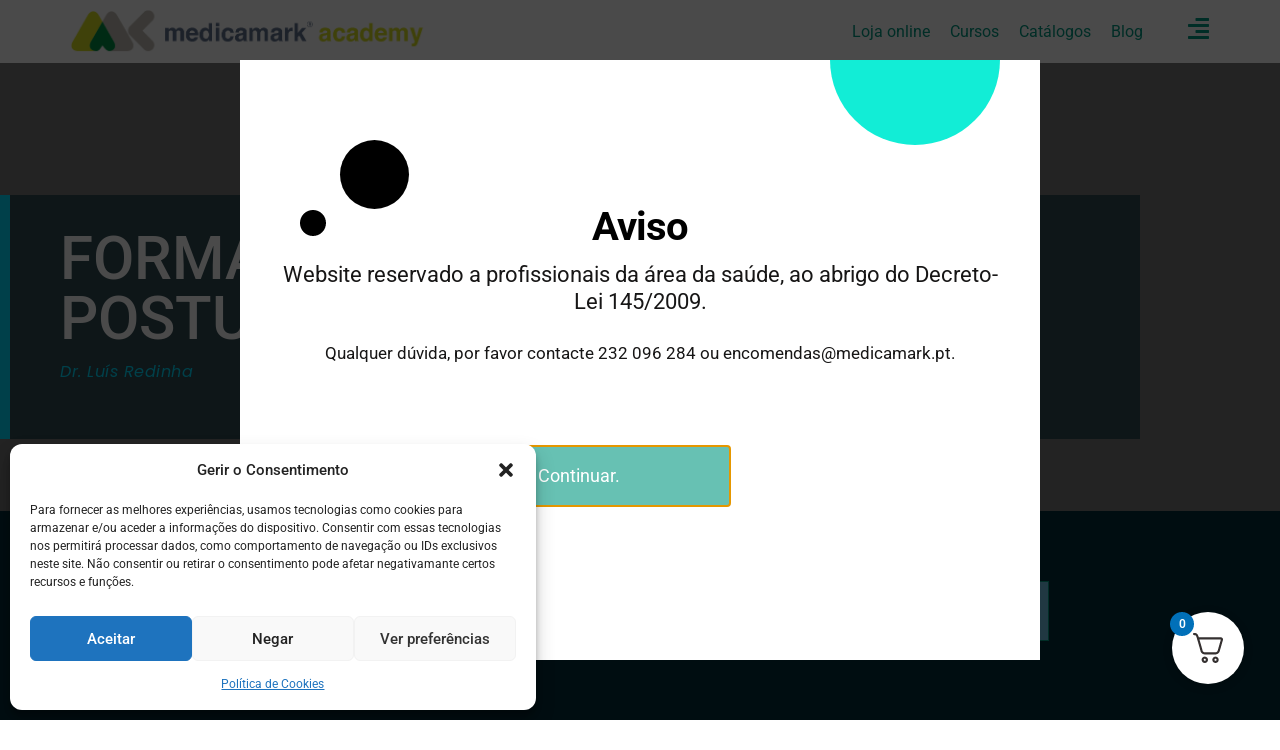

--- FILE ---
content_type: text/css
request_url: https://medicamark.pt/wp-content/uploads/elementor/css/post-16163.css?ver=1769011851
body_size: 2150
content:
.elementor-kit-16163{--e-global-color-primary:#009A82;--e-global-color-secondary:#67C1B3;--e-global-color-text:#474747;--e-global-color-accent:#2B71B4;--e-global-typography-primary-font-family:"Roboto";--e-global-typography-primary-font-weight:600;--e-global-typography-secondary-font-family:"Roboto Slab";--e-global-typography-secondary-font-weight:400;--e-global-typography-text-font-family:"Roboto";--e-global-typography-text-font-weight:400;--e-global-typography-accent-font-family:"Roboto";--e-global-typography-accent-font-weight:500;}.elementor-kit-16163 button,.elementor-kit-16163 input[type="button"],.elementor-kit-16163 input[type="submit"],.elementor-kit-16163 .elementor-button{background-color:var( --e-global-color-primary );color:#FFFFFF;border-style:solid;border-width:1px 1px 1px 1px;border-color:var( --e-global-color-primary );border-radius:0px 0px 0px 0px;}.elementor-kit-16163 button:hover,.elementor-kit-16163 button:focus,.elementor-kit-16163 input[type="button"]:hover,.elementor-kit-16163 input[type="button"]:focus,.elementor-kit-16163 input[type="submit"]:hover,.elementor-kit-16163 input[type="submit"]:focus,.elementor-kit-16163 .elementor-button:hover,.elementor-kit-16163 .elementor-button:focus{background-color:var( --e-global-color-secondary );color:#FFFFFF;border-style:solid;border-width:1px 1px 1px 1px;border-color:var( --e-global-color-secondary );border-radius:0px 0px 0px 0px;}.elementor-kit-16163 e-page-transition{background-color:#FFBC7D;}.elementor-kit-16163 a{color:#009A82;}.elementor-section.elementor-section-boxed > .elementor-container{max-width:1140px;}.e-con{--container-max-width:1140px;}.elementor-widget:not(:last-child){margin-block-end:10px;}.elementor-element{--widgets-spacing:10px 10px;--widgets-spacing-row:10px;--widgets-spacing-column:10px;}{}h1.entry-title{display:var(--page-title-display);}@media(max-width:1024px){.elementor-section.elementor-section-boxed > .elementor-container{max-width:1024px;}.e-con{--container-max-width:1024px;}}@media(max-width:767px){.elementor-section.elementor-section-boxed > .elementor-container{max-width:767px;}.e-con{--container-max-width:767px;}}

--- FILE ---
content_type: text/css
request_url: https://medicamark.pt/wp-content/uploads/elementor/css/post-18280.css?ver=1769021901
body_size: 8369
content:
.elementor-18280 .elementor-element.elementor-element-bf3700f:not(.elementor-motion-effects-element-type-background), .elementor-18280 .elementor-element.elementor-element-bf3700f > .elementor-motion-effects-container > .elementor-motion-effects-layer{background-color:#7A7A7A;}.elementor-18280 .elementor-element.elementor-element-bf3700f > .elementor-background-overlay{background-color:transparent;background-image:linear-gradient(340deg, #00deff 10%, #4054B2 90%);opacity:0.4;transition:background 0.3s, border-radius 0.3s, opacity 0.3s;}.elementor-18280 .elementor-element.elementor-element-bf3700f{transition:background 0.3s, border 0.3s, border-radius 0.3s, box-shadow 0.3s;padding:92px 0px 32px 0px;}.elementor-18280 .elementor-element.elementor-element-15c9d6e:not(.elementor-motion-effects-element-type-background) > .elementor-widget-wrap, .elementor-18280 .elementor-element.elementor-element-15c9d6e > .elementor-widget-wrap > .elementor-motion-effects-container > .elementor-motion-effects-layer{background-color:rgba(0,44,58,0.6);}.elementor-18280 .elementor-element.elementor-element-15c9d6e > .elementor-element-populated{border-style:solid;border-width:0px 0px 0px 10px;border-color:#00deff;transition:background 0.3s, border 0.3s, border-radius 0.3s, box-shadow 0.3s;margin:40px 0px 40px 0px;--e-column-margin-right:0px;--e-column-margin-left:0px;padding:0px 50px 40px 50px;}.elementor-18280 .elementor-element.elementor-element-15c9d6e > .elementor-element-populated > .elementor-background-overlay{transition:background 0.3s, border-radius 0.3s, opacity 0.3s;}.elementor-18280 .elementor-element.elementor-element-5acdade{--spacer-size:50px;}.elementor-18280 .elementor-element.elementor-element-8a4d5f8 > .elementor-widget-container{margin:-26px 0px 0px 0px;}.elementor-18280 .elementor-element.elementor-element-8a4d5f8 .elementor-heading-title{font-family:"Roboto", Sans-serif;font-size:60px;text-transform:uppercase;color:#ffffff;}.elementor-18280 .elementor-element.elementor-element-e01ede6 > .elementor-widget-container{margin:0px 0px 0px 0px;}.elementor-18280 .elementor-element.elementor-element-e01ede6{font-family:"Poppins", Sans-serif;font-style:italic;line-height:1.6em;letter-spacing:0.5px;color:#00deff;}.elementor-18280 .elementor-element.elementor-element-6edc10f:not(.elementor-motion-effects-element-type-background), .elementor-18280 .elementor-element.elementor-element-6edc10f > .elementor-motion-effects-container > .elementor-motion-effects-layer{background-color:#002c3a;}.elementor-18280 .elementor-element.elementor-element-6edc10f{transition:background 0.3s, border 0.3s, border-radius 0.3s, box-shadow 0.3s;padding:60px 0px 60px 0px;}.elementor-18280 .elementor-element.elementor-element-6edc10f > .elementor-background-overlay{transition:background 0.3s, border-radius 0.3s, opacity 0.3s;}.elementor-bc-flex-widget .elementor-18280 .elementor-element.elementor-element-8597d01.elementor-column .elementor-widget-wrap{align-items:center;}.elementor-18280 .elementor-element.elementor-element-8597d01.elementor-column.elementor-element[data-element_type="column"] > .elementor-widget-wrap.elementor-element-populated{align-content:center;align-items:center;}.elementor-18280 .elementor-element.elementor-element-140657f .elementor-heading-title{font-size:42px;text-transform:uppercase;}.elementor-18280 .elementor-element.elementor-element-50a7998 .elementor-heading-title{font-size:17px;font-weight:300;color:#ffffff;}.elementor-18280 .elementor-element.elementor-element-de12e53 .elementor-heading-title{font-size:22px;font-weight:300;color:#ffffff;}.elementor-18280 .elementor-element.elementor-element-055cb28 .elementor-button{background-color:#6ec1e4;text-transform:uppercase;}.elementor-18280 .elementor-element.elementor-element-055cb28 .elementor-button:hover, .elementor-18280 .elementor-element.elementor-element-055cb28 .elementor-button:focus{background-color:#61ce70;}.elementor-18280 .elementor-element.elementor-element-1c0b5af:not(.elementor-motion-effects-element-type-background), .elementor-18280 .elementor-element.elementor-element-1c0b5af > .elementor-motion-effects-container > .elementor-motion-effects-layer{background-color:#000000;}.elementor-18280 .elementor-element.elementor-element-1c0b5af > .elementor-background-overlay{background-color:transparent;background-image:linear-gradient(340deg, rgba(0,44,58,0.3) 0%, #002530 80%);opacity:1;transition:background 0.3s, border-radius 0.3s, opacity 0.3s;}.elementor-18280 .elementor-element.elementor-element-1c0b5af{transition:background 0.3s, border 0.3s, border-radius 0.3s, box-shadow 0.3s;padding:100px 0px 110px 0px;}.elementor-18280 .elementor-element.elementor-element-6432c29{text-align:center;}.elementor-18280 .elementor-element.elementor-element-6432c29 .elementor-heading-title{font-family:"Roboto", Sans-serif;font-size:48px;font-weight:300;color:#6ec1e4;}.elementor-18280 .elementor-element.elementor-element-4980f7a .elementor-icon-list-items:not(.elementor-inline-items) .elementor-icon-list-item:not(:last-child){padding-block-end:calc(10px/2);}.elementor-18280 .elementor-element.elementor-element-4980f7a .elementor-icon-list-items:not(.elementor-inline-items) .elementor-icon-list-item:not(:first-child){margin-block-start:calc(10px/2);}.elementor-18280 .elementor-element.elementor-element-4980f7a .elementor-icon-list-items.elementor-inline-items .elementor-icon-list-item{margin-inline:calc(10px/2);}.elementor-18280 .elementor-element.elementor-element-4980f7a .elementor-icon-list-items.elementor-inline-items{margin-inline:calc(-10px/2);}.elementor-18280 .elementor-element.elementor-element-4980f7a .elementor-icon-list-items.elementor-inline-items .elementor-icon-list-item:after{inset-inline-end:calc(-10px/2);}.elementor-18280 .elementor-element.elementor-element-4980f7a .elementor-icon-list-icon i{color:#6EC1E4;transition:color 0.3s;}.elementor-18280 .elementor-element.elementor-element-4980f7a .elementor-icon-list-icon svg{fill:#6EC1E4;transition:fill 0.3s;}.elementor-18280 .elementor-element.elementor-element-4980f7a .elementor-icon-list-item:hover .elementor-icon-list-icon i{color:#FFFFFF;}.elementor-18280 .elementor-element.elementor-element-4980f7a .elementor-icon-list-item:hover .elementor-icon-list-icon svg{fill:#FFFFFF;}.elementor-18280 .elementor-element.elementor-element-4980f7a{--e-icon-list-icon-size:20px;--icon-vertical-offset:0px;}.elementor-18280 .elementor-element.elementor-element-4980f7a .elementor-icon-list-icon{padding-inline-end:10px;}.elementor-18280 .elementor-element.elementor-element-4980f7a .elementor-icon-list-item > .elementor-icon-list-text, .elementor-18280 .elementor-element.elementor-element-4980f7a .elementor-icon-list-item > a{font-size:20px;}.elementor-18280 .elementor-element.elementor-element-4980f7a .elementor-icon-list-text{color:#FFFFFF;transition:color 0.3s;}.elementor-18280 .elementor-element.elementor-element-4980f7a .elementor-icon-list-item:hover .elementor-icon-list-text{color:#6EC1E4;}@media(max-width:1024px) and (min-width:768px){.elementor-18280 .elementor-element.elementor-element-15c9d6e{width:50%;}.elementor-18280 .elementor-element.elementor-element-8597d01{width:40%;}.elementor-18280 .elementor-element.elementor-element-a6bf8e5{width:100%;}}@media(max-width:1024px){.elementor-18280 .elementor-element.elementor-element-bf3700f{padding:40px 40px 40px 40px;}.elementor-18280 .elementor-element.elementor-element-8a4d5f8 .elementor-heading-title{font-size:100px;}.elementor-18280 .elementor-element.elementor-element-e01ede6{font-size:14px;}.elementor-18280 .elementor-element.elementor-element-6edc10f{padding:40px 20px 40px 20px;}.elementor-18280 .elementor-element.elementor-element-1c0b5af{padding:80px 10px 80px 10px;}}@media(max-width:767px){.elementor-18280 .elementor-element.elementor-element-bf3700f{padding:20px 20px 20px 20px;}.elementor-18280 .elementor-element.elementor-element-15c9d6e{width:70%;}.elementor-18280 .elementor-element.elementor-element-15c9d6e > .elementor-element-populated{padding:30px 20px 30px 30px;}.elementor-18280 .elementor-element.elementor-element-8a4d5f8 .elementor-heading-title{font-size:21px;}.elementor-18280 .elementor-element.elementor-element-6edc10f{padding:40px 20px 60px 20px;}.elementor-18280 .elementor-element.elementor-element-140657f .elementor-heading-title{font-size:28px;}}

--- FILE ---
content_type: text/css
request_url: https://medicamark.pt/wp-content/uploads/elementor/css/post-30476.css?ver=1769011905
body_size: 1016
content:
.elementor-30476 .elementor-element.elementor-element-e522a15{--display:flex;--flex-direction:row;--container-widget-width:calc( ( 1 - var( --container-widget-flex-grow ) ) * 100% );--container-widget-height:100%;--container-widget-flex-grow:1;--container-widget-align-self:stretch;--flex-wrap-mobile:wrap;--justify-content:space-between;--align-items:center;}.elementor-30476 .elementor-element.elementor-element-429d53f{text-align:start;}.elementor-30476 .elementor-element.elementor-element-429d53f img{width:48%;}.elementor-30476 .elementor-element.elementor-element-8177dcb{width:auto;max-width:auto;}.elementor-30476 .elementor-element.elementor-element-8177dcb > .elementor-widget-container{margin:0px 0px 0px 0px;}.elementor-30476 .elementor-element.elementor-element-b1e67fc .elementor-icon-wrapper{text-align:center;}.elementor-30476 .elementor-element.elementor-element-b1e67fc .elementor-icon{font-size:24px;}.elementor-30476 .elementor-element.elementor-element-b1e67fc .elementor-icon svg{height:24px;}

--- FILE ---
content_type: text/css
request_url: https://medicamark.pt/wp-content/uploads/elementor/css/post-28980.css?ver=1769011852
body_size: 11597
content:
.elementor-28980 .elementor-element.elementor-element-7450fe72 > .elementor-container > .elementor-column > .elementor-widget-wrap{align-content:center;align-items:center;}.elementor-28980 .elementor-element.elementor-element-7450fe72 > .elementor-container{min-height:600px;}.elementor-28980 .elementor-element.elementor-element-7450fe72{overflow:hidden;}.elementor-28980 .elementor-element.elementor-element-59561a2b > .elementor-element-populated{margin:0px 0px 0px 0px;--e-column-margin-right:0px;--e-column-margin-left:0px;}.elementor-28980 .elementor-element.elementor-element-6fea85f2{width:auto;max-width:auto;top:30px;z-index:2;}.elementor-28980 .elementor-element.elementor-element-6fea85f2 > .elementor-widget-container{margin:0px 0px -5px 0px;}body:not(.rtl) .elementor-28980 .elementor-element.elementor-element-6fea85f2{right:30px;}body.rtl .elementor-28980 .elementor-element.elementor-element-6fea85f2{left:30px;}.elementor-28980 .elementor-element.elementor-element-6fea85f2 .elementor-icon-wrapper{text-align:end;}.elementor-28980 .elementor-element.elementor-element-6fea85f2.elementor-view-stacked .elementor-icon{background-color:#000000;}.elementor-28980 .elementor-element.elementor-element-6fea85f2.elementor-view-framed .elementor-icon, .elementor-28980 .elementor-element.elementor-element-6fea85f2.elementor-view-default .elementor-icon{color:#000000;border-color:#000000;}.elementor-28980 .elementor-element.elementor-element-6fea85f2.elementor-view-framed .elementor-icon, .elementor-28980 .elementor-element.elementor-element-6fea85f2.elementor-view-default .elementor-icon svg{fill:#000000;}.elementor-28980 .elementor-element.elementor-element-6fea85f2.elementor-view-stacked .elementor-icon:hover{background-color:#10DCCB;}.elementor-28980 .elementor-element.elementor-element-6fea85f2.elementor-view-framed .elementor-icon:hover, .elementor-28980 .elementor-element.elementor-element-6fea85f2.elementor-view-default .elementor-icon:hover{color:#10DCCB;border-color:#10DCCB;}.elementor-28980 .elementor-element.elementor-element-6fea85f2.elementor-view-framed .elementor-icon:hover, .elementor-28980 .elementor-element.elementor-element-6fea85f2.elementor-view-default .elementor-icon:hover svg{fill:#10DCCB;}.elementor-28980 .elementor-element.elementor-element-6fea85f2 .elementor-icon{font-size:18px;}.elementor-28980 .elementor-element.elementor-element-6fea85f2 .elementor-icon svg{height:18px;}.elementor-28980 .elementor-element.elementor-element-22b59d1d{--spacer-size:85px;width:var( --container-widget-width, 170px );max-width:170px;--container-widget-width:170px;--container-widget-flex-grow:0;bottom:0px;}.elementor-28980 .elementor-element.elementor-element-22b59d1d > .elementor-widget-container{background-color:#12EDD6;border-radius:170px 170px 0px 0px;}body:not(.rtl) .elementor-28980 .elementor-element.elementor-element-22b59d1d{left:50px;}body.rtl .elementor-28980 .elementor-element.elementor-element-22b59d1d{right:50px;}.elementor-28980 .elementor-element.elementor-element-5296dc27{--spacer-size:85px;width:var( --container-widget-width, 170px );max-width:170px;--container-widget-width:170px;--container-widget-flex-grow:0;top:0px;}.elementor-28980 .elementor-element.elementor-element-5296dc27 > .elementor-widget-container{background-color:#12EDD6;border-radius:0px 0px 170px 170px;}body:not(.rtl) .elementor-28980 .elementor-element.elementor-element-5296dc27{right:40px;}body.rtl .elementor-28980 .elementor-element.elementor-element-5296dc27{left:40px;}.elementor-28980 .elementor-element.elementor-element-2725dc70{--spacer-size:69px;width:var( --container-widget-width, 69px );max-width:69px;--container-widget-width:69px;--container-widget-flex-grow:0;top:80px;}.elementor-28980 .elementor-element.elementor-element-2725dc70 > .elementor-widget-container{background-color:#000000;border-radius:50% 50% 50% 50%;}body:not(.rtl) .elementor-28980 .elementor-element.elementor-element-2725dc70{left:100px;}body.rtl .elementor-28980 .elementor-element.elementor-element-2725dc70{right:100px;}.elementor-28980 .elementor-element.elementor-element-427bb3dc{--spacer-size:26px;width:var( --container-widget-width, 26px );max-width:26px;--container-widget-width:26px;--container-widget-flex-grow:0;top:150px;}.elementor-28980 .elementor-element.elementor-element-427bb3dc > .elementor-widget-container{background-color:#000000;border-radius:50% 50% 50% 50%;}body:not(.rtl) .elementor-28980 .elementor-element.elementor-element-427bb3dc{left:60px;}body.rtl .elementor-28980 .elementor-element.elementor-element-427bb3dc{right:60px;}.elementor-28980 .elementor-element.elementor-element-600f0c50{width:auto;max-width:auto;bottom:50px;}body:not(.rtl) .elementor-28980 .elementor-element.elementor-element-600f0c50{right:30px;}body.rtl .elementor-28980 .elementor-element.elementor-element-600f0c50{left:30px;}.elementor-28980 .elementor-element.elementor-element-600f0c50 .elementor-icon-wrapper{text-align:center;}.elementor-28980 .elementor-element.elementor-element-600f0c50.elementor-view-stacked .elementor-icon{background-color:#12EDD6;}.elementor-28980 .elementor-element.elementor-element-600f0c50.elementor-view-framed .elementor-icon, .elementor-28980 .elementor-element.elementor-element-600f0c50.elementor-view-default .elementor-icon{color:#12EDD6;border-color:#12EDD6;}.elementor-28980 .elementor-element.elementor-element-600f0c50.elementor-view-framed .elementor-icon, .elementor-28980 .elementor-element.elementor-element-600f0c50.elementor-view-default .elementor-icon svg{fill:#12EDD6;}.elementor-28980 .elementor-element.elementor-element-600f0c50 .elementor-icon{font-size:140px;}.elementor-28980 .elementor-element.elementor-element-600f0c50 .elementor-icon svg{height:140px;}.elementor-28980 .elementor-element.elementor-element-3ce2d57e{text-align:center;}.elementor-28980 .elementor-element.elementor-element-3ce2d57e .elementor-heading-title{font-size:40px;font-weight:700;line-height:45px;letter-spacing:-1.13px;color:#000000;}.elementor-28980 .elementor-element.elementor-element-1af6659d > .elementor-widget-container{margin:0px 0px 0px 0px;padding:2px 40px 2px 40px;}.elementor-28980 .elementor-element.elementor-element-1af6659d{text-align:center;font-size:22px;font-weight:400;line-height:27px;letter-spacing:0px;color:#171616;}.elementor-28980 .elementor-element.elementor-element-696cd78 > .elementor-widget-container{margin:0px 0px 0px 0px;padding:2px 40px 2px 40px;}.elementor-28980 .elementor-element.elementor-element-696cd78{text-align:center;font-size:17px;font-weight:400;line-height:21px;letter-spacing:0px;color:#171616;}.elementor-28980 .elementor-element.elementor-element-6b3d9828 > .elementor-container{max-width:500px;}.elementor-28980 .elementor-element.elementor-element-172d40e{--spacer-size:50px;}#elementor-popup-modal-28980 .dialog-widget-content{animation-duration:1s;}#elementor-popup-modal-28980{background-color:#000000B5;justify-content:center;align-items:center;pointer-events:all;}#elementor-popup-modal-28980 .dialog-message{width:800px;height:600px;align-items:center;}@media(max-width:1024px){.elementor-28980 .elementor-element.elementor-element-7450fe72 > .elementor-container{min-height:500px;}.elementor-28980 .elementor-element.elementor-element-22b59d1d{--spacer-size:60px;width:var( --container-widget-width, 120px );max-width:120px;--container-widget-width:120px;--container-widget-flex-grow:0;bottom:0px;}.elementor-28980 .elementor-element.elementor-element-22b59d1d > .elementor-widget-container{border-radius:120px 120px 0px 0px;}.elementor-28980 .elementor-element.elementor-element-5296dc27{--spacer-size:120px;width:var( --container-widget-width, 120px );max-width:120px;--container-widget-width:120px;--container-widget-flex-grow:0;top:-60px;}.elementor-28980 .elementor-element.elementor-element-2725dc70{--spacer-size:45px;width:var( --container-widget-width, 45px );max-width:45px;--container-widget-width:45px;--container-widget-flex-grow:0;}.elementor-28980 .elementor-element.elementor-element-427bb3dc{--spacer-size:18px;width:var( --container-widget-width, 18px );max-width:18px;--container-widget-width:18px;--container-widget-flex-grow:0;top:120px;}.elementor-28980 .elementor-element.elementor-element-600f0c50{bottom:20px;}.elementor-28980 .elementor-element.elementor-element-600f0c50 .elementor-icon{font-size:120px;}.elementor-28980 .elementor-element.elementor-element-600f0c50 .elementor-icon svg{height:120px;}#elementor-popup-modal-28980 .dialog-message{width:700px;height:500px;}}@media(max-width:767px){.elementor-28980 .elementor-element.elementor-element-7450fe72 > .elementor-container{min-height:500px;}body:not(.rtl) .elementor-28980 .elementor-element.elementor-element-6fea85f2{right:15px;}body.rtl .elementor-28980 .elementor-element.elementor-element-6fea85f2{left:15px;}.elementor-28980 .elementor-element.elementor-element-6fea85f2{top:22px;}.elementor-28980 .elementor-element.elementor-element-6fea85f2 .elementor-icon{font-size:16px;}.elementor-28980 .elementor-element.elementor-element-6fea85f2 .elementor-icon svg{height:16px;}.elementor-28980 .elementor-element.elementor-element-22b59d1d{--spacer-size:50px;width:var( --container-widget-width, 100px );max-width:100px;--container-widget-width:100px;--container-widget-flex-grow:0;bottom:0px;}body:not(.rtl) .elementor-28980 .elementor-element.elementor-element-22b59d1d{left:10px;}body.rtl .elementor-28980 .elementor-element.elementor-element-22b59d1d{right:10px;}.elementor-28980 .elementor-element.elementor-element-22b59d1d > .elementor-widget-container{border-radius:50px 50px 0px 0px;}.elementor-28980 .elementor-element.elementor-element-5296dc27{--spacer-size:50px;width:var( --container-widget-width, 100px );max-width:100px;--container-widget-width:100px;--container-widget-flex-grow:0;top:0px;}body:not(.rtl) .elementor-28980 .elementor-element.elementor-element-5296dc27{right:20px;}body.rtl .elementor-28980 .elementor-element.elementor-element-5296dc27{left:20px;}.elementor-28980 .elementor-element.elementor-element-5296dc27 > .elementor-widget-container{border-radius:0px 0px 50px 50px;}.elementor-28980 .elementor-element.elementor-element-2725dc70{--spacer-size:20px;width:var( --container-widget-width, 20px );max-width:20px;--container-widget-width:20px;--container-widget-flex-grow:0;top:20px;}body:not(.rtl) .elementor-28980 .elementor-element.elementor-element-2725dc70{left:40px;}body.rtl .elementor-28980 .elementor-element.elementor-element-2725dc70{right:40px;}.elementor-28980 .elementor-element.elementor-element-427bb3dc{--spacer-size:10px;width:var( --container-widget-width, 10px );max-width:10px;--container-widget-width:10px;--container-widget-flex-grow:0;top:50px;}body:not(.rtl) .elementor-28980 .elementor-element.elementor-element-427bb3dc{left:25px;}body.rtl .elementor-28980 .elementor-element.elementor-element-427bb3dc{right:25px;}.elementor-28980 .elementor-element.elementor-element-600f0c50{bottom:5px;}.elementor-28980 .elementor-element.elementor-element-600f0c50 .elementor-icon{font-size:60px;}.elementor-28980 .elementor-element.elementor-element-600f0c50 .elementor-icon svg{height:60px;}.elementor-28980 .elementor-element.elementor-element-3ce2d57e .elementor-heading-title{font-size:32px;line-height:35px;}.elementor-28980 .elementor-element.elementor-element-1af6659d{font-size:14px;}.elementor-28980 .elementor-element.elementor-element-696cd78{font-size:14px;}.elementor-28980 .elementor-element.elementor-element-6b3d9828{padding:0% 3% 0% 3%;}#elementor-popup-modal-28980 .dialog-message{width:320px;height:500px;}}

--- FILE ---
content_type: text/css
request_url: https://medicamark.pt/wp-content/uploads/elementor/css/post-11520.css?ver=1769011852
body_size: 3183
content:
.elementor-11520 .elementor-element.elementor-element-32d42bd5 > .elementor-container > .elementor-column > .elementor-widget-wrap{align-content:center;align-items:center;}.elementor-11520 .elementor-element.elementor-element-32d42bd5:not(.elementor-motion-effects-element-type-background), .elementor-11520 .elementor-element.elementor-element-32d42bd5 > .elementor-motion-effects-container > .elementor-motion-effects-layer{background-color:var( --e-global-color-accent );}.elementor-11520 .elementor-element.elementor-element-32d42bd5 > .elementor-container{min-height:100vh;}.elementor-11520 .elementor-element.elementor-element-32d42bd5{transition:background 0.3s, border 0.3s, border-radius 0.3s, box-shadow 0.3s;margin-top:-53px;margin-bottom:0px;padding:0% 0% 0% 50%;}.elementor-11520 .elementor-element.elementor-element-32d42bd5 > .elementor-background-overlay{transition:background 0.3s, border-radius 0.3s, opacity 0.3s;}.elementor-11520 .elementor-element.elementor-element-13c8fa92 > .elementor-element-populated{transition:background 0.3s, border 0.3s, border-radius 0.3s, box-shadow 0.3s;padding:0% 20% 0% 20%;}.elementor-11520 .elementor-element.elementor-element-13c8fa92 > .elementor-element-populated > .elementor-background-overlay{transition:background 0.3s, border-radius 0.3s, opacity 0.3s;}.elementor-11520 .elementor-element.elementor-element-d2cd57b{text-align:start;}.elementor-11520 .elementor-element.elementor-element-d2cd57b .elementor-heading-title{font-size:55px;font-weight:100;letter-spacing:-1.7px;color:#6ec1e4;}.elementor-11520 .elementor-element.elementor-element-78edcdb .jet-login label{color:#ffffff;padding:7px 7px 7px 7px;}.elementor-11520 .elementor-element.elementor-element-78edcdb input[type="submit"]{margin:11px 0px 0px 0px;}.elementor-11520 .elementor-element.elementor-element-78edcdb .login-submit{text-align:left;}.elementor-11520 .elementor-element.elementor-element-78edcdb .jet-login-lost-password-link{color:#6ec1e4;}#elementor-popup-modal-11520 .dialog-widget-content{animation-duration:1.2s;box-shadow:2px 8px 23px 3px rgba(0,0,0,0.2);}#elementor-popup-modal-11520{background-color:rgba(0,0,0,.8);justify-content:center;align-items:center;pointer-events:all;}#elementor-popup-modal-11520 .dialog-message{width:100vw;height:100vh;align-items:flex-start;}#elementor-popup-modal-11520 .dialog-close-button{display:flex;font-size:30px;}#elementor-popup-modal-11520 .dialog-close-button i{color:#ffffff;}#elementor-popup-modal-11520 .dialog-close-button svg{fill:#ffffff;}@media(max-width:1024px){.elementor-11520 .elementor-element.elementor-element-32d42bd5{padding:0% 0% 0% 40%;}.elementor-11520 .elementor-element.elementor-element-d2cd57b .elementor-heading-title{font-size:41px;}}@media(max-width:767px){.elementor-11520 .elementor-element.elementor-element-32d42bd5 > .elementor-container{min-height:100vh;}.elementor-11520 .elementor-element.elementor-element-32d42bd5{padding:0px 0px 0px 0px;}.elementor-11520 .elementor-element.elementor-element-13c8fa92 > .elementor-element-populated{padding:0px 50px 0px 50px;}.elementor-11520 .elementor-element.elementor-element-d2cd57b .elementor-heading-title{font-size:45px;}}

--- FILE ---
content_type: text/css
request_url: https://medicamark.pt/wp-content/uploads/elementor/css/post-30532.css?ver=1769011905
body_size: 11137
content:
.elementor-30532 .elementor-element.elementor-element-7e0fabd2 > .elementor-container > .elementor-column > .elementor-widget-wrap{align-content:center;align-items:center;}.elementor-30532 .elementor-element.elementor-element-7e0fabd2:not(.elementor-motion-effects-element-type-background), .elementor-30532 .elementor-element.elementor-element-7e0fabd2 > .elementor-motion-effects-container > .elementor-motion-effects-layer{background-color:#FFFFFF;}.elementor-30532 .elementor-element.elementor-element-7e0fabd2 > .elementor-container{min-height:100vh;}.elementor-30532 .elementor-element.elementor-element-7e0fabd2{transition:background 0.3s, border 0.3s, border-radius 0.3s, box-shadow 0.3s;padding:109px 0px 0px 0px;}.elementor-30532 .elementor-element.elementor-element-7e0fabd2 > .elementor-background-overlay{transition:background 0.3s, border-radius 0.3s, opacity 0.3s;}.elementor-bc-flex-widget .elementor-30532 .elementor-element.elementor-element-3a0c8ec0.elementor-column .elementor-widget-wrap{align-items:flex-start;}.elementor-30532 .elementor-element.elementor-element-3a0c8ec0.elementor-column.elementor-element[data-element_type="column"] > .elementor-widget-wrap.elementor-element-populated{align-content:flex-start;align-items:flex-start;}.elementor-30532 .elementor-element.elementor-element-3a0c8ec0 > .elementor-widget-wrap > .elementor-widget:not(.elementor-widget__width-auto):not(.elementor-widget__width-initial):not(:last-child):not(.elementor-absolute){margin-block-end:0px;}.elementor-30532 .elementor-element.elementor-element-3a0c8ec0 > .elementor-element-populated{margin:0px 0px 0px 0px;--e-column-margin-right:0px;--e-column-margin-left:0px;}.elementor-30532 .elementor-element.elementor-element-d91e5d0{width:auto;max-width:auto;top:-26px;}body:not(.rtl) .elementor-30532 .elementor-element.elementor-element-d91e5d0{left:19px;}body.rtl .elementor-30532 .elementor-element.elementor-element-d91e5d0{right:19px;}.elementor-30532 .elementor-element.elementor-element-d91e5d0 .elementor-icon-wrapper{text-align:start;}.elementor-30532 .elementor-element.elementor-element-d91e5d0.elementor-view-stacked .elementor-icon:hover{background-color:#000000;}.elementor-30532 .elementor-element.elementor-element-d91e5d0.elementor-view-framed .elementor-icon:hover, .elementor-30532 .elementor-element.elementor-element-d91e5d0.elementor-view-default .elementor-icon:hover{color:#000000;border-color:#000000;}.elementor-30532 .elementor-element.elementor-element-d91e5d0.elementor-view-framed .elementor-icon:hover, .elementor-30532 .elementor-element.elementor-element-d91e5d0.elementor-view-default .elementor-icon:hover svg{fill:#000000;}.elementor-30532 .elementor-element.elementor-element-d91e5d0 .elementor-icon{font-size:24px;}.elementor-30532 .elementor-element.elementor-element-d91e5d0 .elementor-icon svg{height:24px;}.elementor-30532 .elementor-element.elementor-element-7ecd862f:hover{background-image:url("https://medicamark.pt/wp-content/uploads/2023/05/Seta.png");background-position:center right;background-repeat:no-repeat;background-size:contain;}.elementor-30532 .elementor-element.elementor-element-7ecd862f{border-style:solid;border-width:0px 0px 1px 0px;border-color:#DADADA;margin-top:14px;margin-bottom:0px;}.elementor-30532 .elementor-element.elementor-element-7ecd862f, .elementor-30532 .elementor-element.elementor-element-7ecd862f > .elementor-background-overlay{border-radius:0px 0px 0px 0px;}.elementor-30532 .elementor-element.elementor-element-356deb26 > .elementor-widget-wrap > .elementor-widget:not(.elementor-widget__width-auto):not(.elementor-widget__width-initial):not(:last-child):not(.elementor-absolute){margin-block-end:6px;}.elementor-30532 .elementor-element.elementor-element-5a1f1ef5{text-align:start;}.elementor-30532 .elementor-element.elementor-element-5a1f1ef5 img{width:34%;}.elementor-30532 .elementor-element.elementor-element-5353eec8{font-family:"Poppins", Sans-serif;font-size:15px;font-weight:300;text-transform:none;font-style:normal;text-decoration:none;line-height:1.5em;letter-spacing:0px;}.elementor-30532 .elementor-element.elementor-element-4d90f361:hover{background-image:url("https://medicamark.pt/wp-content/uploads/2023/05/Seta.png");background-position:center right;background-repeat:no-repeat;background-size:contain;}.elementor-30532 .elementor-element.elementor-element-4d90f361{border-style:solid;border-width:0px 0px 1px 0px;border-color:#DADADA;margin-top:14px;margin-bottom:0px;}.elementor-30532 .elementor-element.elementor-element-4d90f361, .elementor-30532 .elementor-element.elementor-element-4d90f361 > .elementor-background-overlay{border-radius:0px 0px 0px 0px;}.elementor-30532 .elementor-element.elementor-element-385df300 > .elementor-widget-wrap > .elementor-widget:not(.elementor-widget__width-auto):not(.elementor-widget__width-initial):not(:last-child):not(.elementor-absolute){margin-block-end:6px;}.elementor-30532 .elementor-element.elementor-element-19913caf{text-align:start;}.elementor-30532 .elementor-element.elementor-element-19913caf img{width:34%;}.elementor-30532 .elementor-element.elementor-element-7985cbd9{font-family:"Poppins", Sans-serif;font-size:15px;font-weight:300;text-transform:none;font-style:normal;text-decoration:none;line-height:1.5em;letter-spacing:0px;}.elementor-30532 .elementor-element.elementor-element-71e39825:hover{background-image:url("https://medicamark.pt/wp-content/uploads/2023/05/Seta.png");background-position:center right;background-repeat:no-repeat;background-size:contain;}.elementor-30532 .elementor-element.elementor-element-71e39825{border-style:solid;border-width:0px 0px 1px 0px;border-color:#DADADA;margin-top:14px;margin-bottom:0px;}.elementor-30532 .elementor-element.elementor-element-71e39825, .elementor-30532 .elementor-element.elementor-element-71e39825 > .elementor-background-overlay{border-radius:0px 0px 0px 0px;}.elementor-30532 .elementor-element.elementor-element-3f414f5b > .elementor-widget-wrap > .elementor-widget:not(.elementor-widget__width-auto):not(.elementor-widget__width-initial):not(:last-child):not(.elementor-absolute){margin-block-end:6px;}.elementor-30532 .elementor-element.elementor-element-21ecc808{text-align:start;}.elementor-30532 .elementor-element.elementor-element-21ecc808 img{width:34%;}.elementor-30532 .elementor-element.elementor-element-2ca57ab4{font-family:"Poppins", Sans-serif;font-size:15px;font-weight:300;text-transform:none;font-style:normal;text-decoration:none;line-height:1.5em;letter-spacing:0px;}.elementor-30532 .elementor-element.elementor-element-26586319:hover{background-image:url("https://medicamark.pt/wp-content/uploads/2023/05/Seta.png");background-position:center right;background-repeat:no-repeat;background-size:contain;}.elementor-30532 .elementor-element.elementor-element-26586319{border-style:solid;border-width:0px 0px 1px 0px;border-color:#DADADA;margin-top:14px;margin-bottom:0px;}.elementor-30532 .elementor-element.elementor-element-26586319, .elementor-30532 .elementor-element.elementor-element-26586319 > .elementor-background-overlay{border-radius:0px 0px 0px 0px;}.elementor-30532 .elementor-element.elementor-element-927bcac > .elementor-widget-wrap > .elementor-widget:not(.elementor-widget__width-auto):not(.elementor-widget__width-initial):not(:last-child):not(.elementor-absolute){margin-block-end:6px;}.elementor-30532 .elementor-element.elementor-element-11325f5d{text-align:start;}.elementor-30532 .elementor-element.elementor-element-11325f5d img{width:34%;}.elementor-30532 .elementor-element.elementor-element-3a5a3544{font-family:"Poppins", Sans-serif;font-size:15px;font-weight:300;text-transform:none;font-style:normal;text-decoration:none;line-height:1.5em;letter-spacing:0px;}.elementor-30532 .elementor-element.elementor-element-1631eeb6:hover{background-image:url("https://medicamark.pt/wp-content/uploads/2023/05/Seta.png");background-position:center right;background-repeat:no-repeat;background-size:contain;}.elementor-30532 .elementor-element.elementor-element-1631eeb6{border-style:solid;border-width:0px 0px 1px 0px;border-color:#DADADA;margin-top:14px;margin-bottom:0px;}.elementor-30532 .elementor-element.elementor-element-1631eeb6, .elementor-30532 .elementor-element.elementor-element-1631eeb6 > .elementor-background-overlay{border-radius:0px 0px 0px 0px;}.elementor-30532 .elementor-element.elementor-element-4e015fed > .elementor-widget-wrap > .elementor-widget:not(.elementor-widget__width-auto):not(.elementor-widget__width-initial):not(:last-child):not(.elementor-absolute){margin-block-end:6px;}.elementor-30532 .elementor-element.elementor-element-31535aaf{text-align:start;}.elementor-30532 .elementor-element.elementor-element-31535aaf img{width:34%;}.elementor-30532 .elementor-element.elementor-element-45c09bc0{font-family:"Poppins", Sans-serif;font-size:15px;font-weight:300;text-transform:none;font-style:normal;text-decoration:none;line-height:1.5em;letter-spacing:0px;}.elementor-30532 .elementor-element.elementor-element-622e1ea5{--spacer-size:50px;}.elementor-30532 .elementor-element.elementor-element-1d48c95{border-style:solid;border-width:0px 0px 0px 0px;margin-top:14px;margin-bottom:0px;}.elementor-30532 .elementor-element.elementor-element-1d48c95, .elementor-30532 .elementor-element.elementor-element-1d48c95 > .elementor-background-overlay{border-radius:0px 0px 0px 0px;}.elementor-30532 .elementor-element.elementor-element-9af4518 > .elementor-widget-wrap > .elementor-widget:not(.elementor-widget__width-auto):not(.elementor-widget__width-initial):not(:last-child):not(.elementor-absolute){margin-block-end:6px;}.elementor-30532 .elementor-element.elementor-element-69aa2a86{text-align:start;}.elementor-30532 .elementor-element.elementor-element-69aa2a86 img{width:34%;}.elementor-30532 .elementor-element.elementor-element-17aeb70d{font-family:"Poppins", Sans-serif;font-size:13px;font-weight:300;text-transform:none;font-style:normal;text-decoration:none;line-height:1.5em;letter-spacing:0px;}#elementor-popup-modal-30532 .dialog-widget-content{animation-duration:0.6s;background-color:#ECEAE8;box-shadow:2px 8px 23px 3px rgba(0,0,0,0.2);}#elementor-popup-modal-30532{background-color:#C5BFB787;justify-content:flex-end;align-items:center;pointer-events:all;}#elementor-popup-modal-30532 .dialog-message{width:495px;height:100vh;align-items:center;}@media(max-width:1024px){.elementor-30532 .elementor-element.elementor-element-5353eec8{font-size:14px;}.elementor-30532 .elementor-element.elementor-element-7985cbd9{font-size:14px;}.elementor-30532 .elementor-element.elementor-element-2ca57ab4{font-size:14px;}.elementor-30532 .elementor-element.elementor-element-3a5a3544{font-size:14px;}.elementor-30532 .elementor-element.elementor-element-45c09bc0{font-size:14px;}.elementor-30532 .elementor-element.elementor-element-17aeb70d{font-size:14px;}}@media(max-width:767px){body:not(.rtl) .elementor-30532 .elementor-element.elementor-element-d91e5d0{left:7px;}body.rtl .elementor-30532 .elementor-element.elementor-element-d91e5d0{right:7px;}.elementor-30532 .elementor-element.elementor-element-d91e5d0{top:23px;}}